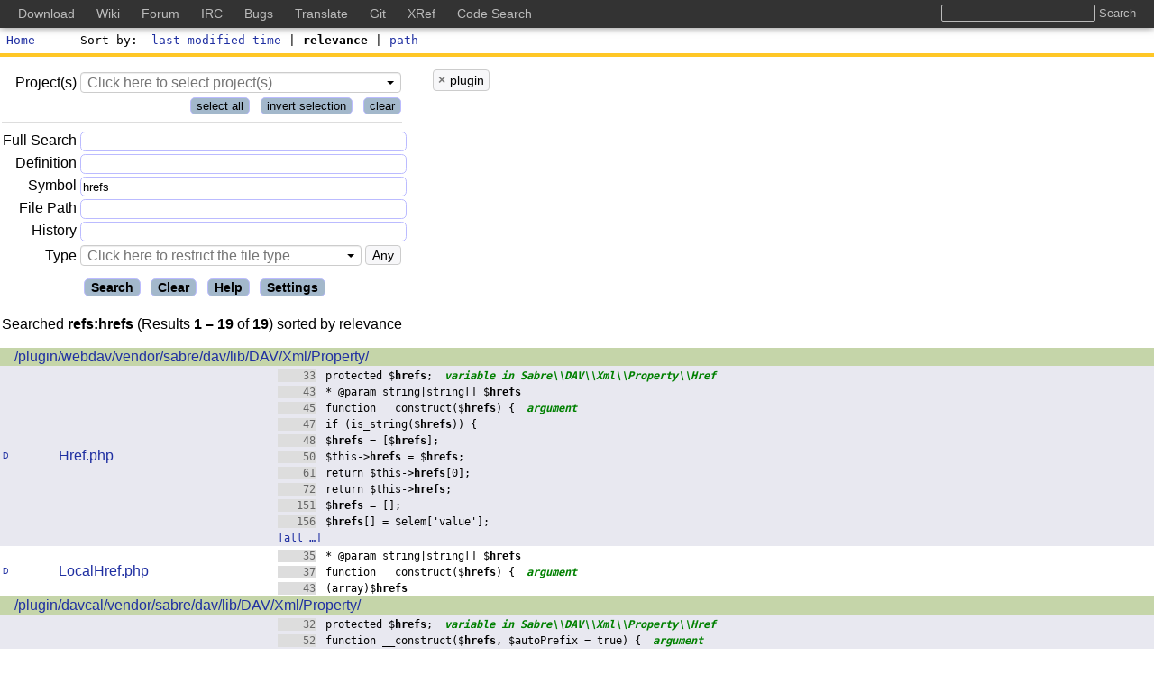

--- FILE ---
content_type: text/html;charset=UTF-8
request_url: https://codesearch.dokuwiki.org/s?refs=hrefs&project=plugin
body_size: 6110
content:
<!DOCTYPE html>
<html lang="en"
      class="s">
<head>
<meta charset="UTF-8">
<meta name="robots" content="noindex,nofollow" />
<meta http-equiv="Content-Type" content="text/html; charset=UTF-8" />
<meta name="generator" content="{OpenGrok 1.14.1 (0010bd7fd0bbdce260f4e517d9817fdcb232c9a4)" />
<meta name="theme-color" content="#ffffff">
<link rel="icon" href="/default/img/favicon.svg">
<link rel="mask-icon" href="/default/img/mask-icon.svg" color="#000000">
<link rel="apple-touch-icon" href="/default/img/apple-touch-icon.png">
<link rel="manifest" href="/manifest.json">
<link rel="preload" href="/default/font/SunSansRegular.woff2" as="font" type="font/woff2" crossorigin>
<link rel="stylesheet" type="text/css" media="all"
    title="Default" href="/default/style-1.0.4.min.css" />
<link rel="alternate stylesheet" type="text/css" media="all"
    title="Paper White" href="/default/print-1.0.2.min.css" />
<link rel="stylesheet" type="text/css" href="/default/mandoc-1.0.0.min.css" media="all" />
<link rel="stylesheet" type="text/css" href="/default/print-1.0.2.min.css" media="print" />
<link rel="stylesheet" type="text/css" href="/default/jquery-ui-1.12.1-custom.min.css" />
<link rel="stylesheet" type="text/css" href="/default/jquery-ui-1.12.1-custom.structure.min.css" />
<link rel="stylesheet" type="text/css" href="/default/jquery-ui-1.12.1-custom.theme.min.css" />
<link rel="stylesheet" type="text/css" href="/default/jquery.tooltip.min.css" />
<link rel="stylesheet" type="text/css" href="/default/jquery.tablesorter.min.css" />
<link rel="stylesheet" type="text/css" href="/default/searchable-option-list-2.0.3.min.css" />

<link rel="search" href="/opensearch"
    type="application/opensearchdescription+xml"
    title="OpenGrok Search for current project(s)" />
<script type="text/javascript">/* <![CDATA[ */
    window.contextPath = '';
    document.xrefPath = '/xref';
    document.pageReady = [];
    document.domReady = [];
/* ]]> */
</script>
<title>hrefs (reference) in projects: plugin - OpenGrok search results</title></head><body>
<div id="page">
    <header id="whole_header">
        <div id="Masthead">
            <a href="/"><span id="home"></span>Home</a>
            <div id="sortfield">
                <label for="sortby">Sort by</label>
                <a href="search?&amp;refs=hrefs&amp;project=plugin&amp;sort=lastmodtime">last modified time</a> | <span class="active">relevance</span> | <a href="search?&amp;refs=hrefs&amp;project=plugin&amp;sort=fullpath">path</a></div>
        </div>
        <div id="bar">
        </div>
        <div id="menu"><script type="text/javascript">/* <![CDATA[ */
document.domReady.push(function() { domReadyMenu(); });
/* ]]> */
</script>
<form action="/search" id="sbox" onsubmit="searchSubmit(this)">
<div id="qtbl">
    <table aria-label="query table">
    <tbody id="ptbl">
    <tr>
    <td id="projectLabelTd">
    <label for="project">Project(s)</label>
    </td>
    <td colspan="2">
    <select tabindex="8" class="q" id="project"
        name="project" multiple="multiple" size="3"><option value="dokuwiki">dokuwiki</option><option value="plugin" selected="selected">plugin</option><option value="template">template</option></select>
    </td>
    </tr>
    <tr>
    <td colspan="3" >
    <button tabindex="6" type="button"
        onclick="selectAllProjects(); return false;"
        >select all</button>
    &nbsp;
    <button tabindex="7" type="button"
        onclick="invertAllProjects(); return false;"
        >invert selection</button>
    &nbsp;
    <button tabindex="8" type="button"
        onclick="deselectAllProjects(); return false;"
        >clear</button>
    </td>
    </tr>
    </tbody>
    <tbody>
    <tr>
        <td><label for="full"
              title="Text token(s) or other fields to be found (Lucene query--this is not full text)">
            Full&nbsp;Search</label></td>
        <td colspan="2"><input tabindex="1" class="q"
                name="full"
                id="full" type="text" value=""/></td>
    </tr>
    <tr>
        <td><label for="defs"
              title="Definitions of function/variable/class">Definition</label></td>
        <td colspan="2"><input class="q" tabindex="2"
            name="defs"
            id="defs" type="text" value=""/></td>
    </tr>
    <tr>
        <td><label for="refs"
              title="Usage of function/variable/class">Symbol</label></td>
        <td colspan="2"><input class="q" tabindex="3"
            name="refs"
            id="refs" type="text" value="hrefs"/></td>
    </tr>
    <tr>
        <td><label for="path"
              title="Path or parts of it (no need to use separators)">File&nbsp;Path</label></td>
        <td colspan="2"><input class="q" tabindex="4"
            name="path"
            id="path" type="text" value=""/></td>
    </tr>
    <tr>
        <td><label for="hist"
              title="Search in project(s) repository log messages">History</label></td>
        <td colspan="2"><input class="q" tabindex="5"
            name="hist"
            id="hist" type="text" value=""/></td>
    </tr>
    <tr>
        <td id="typeLabelTd"><label for="type">Type</label></td>
        <td><select class="q" tabindex="6" name="type"
                id="type"><option value="">Any</option><option value="ada">Ada</option><option value="asm">Asm</option><option value="bzip2">Bzip(2)</option><option value="c">C</option><option value="clojure">Clojure</option><option value="csharp">C#</option><option value="cxx">C++</option><option value="eiffel">Eiffel</option><option value="elf">ELF</option><option value="erlang">Erlang</option><option value="file">Image file</option><option value="fortran">Fortran</option><option value="golang">Golang</option><option value="gzip">GZIP</option><option value="haskell">Haskell</option><option value="hcl">HCL</option><option value="jar">Jar</option><option value="java">Java</option><option value="javaclass">Java class</option><option value="javascript">JavaScript</option><option value="json">Json</option><option value="kotlin">Kotlin</option><option value="lisp">Lisp</option><option value="lua">Lua</option><option value="mandoc">Manual pages</option><option value="ocaml">OCaml</option><option value="pascal">Pascal</option><option value="perl">Perl</option><option value="php">PHP</option><option value="plain">Plain Text</option><option value="plsql">PL/SQL</option><option value="powershell">PowerShell script</option><option value="python">Python</option><option value="r">R</option><option value="ruby">Ruby</option><option value="rust">Rust</option><option value="scala">Scala</option><option value="sh">Shell script</option><option value="sql">SQL</option><option value="swift">Swift</option><option value="tar">Tar</option><option value="tcl">Tcl</option><option value="terraform">Terraform</option><option value="troff">Troff</option><option value="typescript">TypeScript</option><option value="uuencode">UUEncoded</option><option value="vb">Visual Basic</option><option value="verilog">Verilog</option><option value="xml">XML</option><option value="yaml">Yaml</option><option value="zip">Zip</option></select>
        </td>
        <td id="type-select-container">
            <!-- filled with javascript -->
        </td>
    </tr>
    </tbody>
</table>
<div id="form-controls">
    <input tabindex="9" class="submit btn" onclick="$('#xrd').val(''); $('#sbox').submit()"
           type="submit" value="Search"/>
    <input tabindex="10" class="submit btn" onclick="clearSearchFrom();"
           type="button" value="Clear"/>
    <input tabindex="11" class="submit btn" onclick="window.open('help.jsp', '_blank');"
           type="button" value="Help"/>
    <input tabindex="12" class="submit btn" onclick="window.open('settings.jsp', '_self');"
           type="button" value="Settings"/>
</div>
</div>
<div id="ltbl">
    <!-- filled with javascript -->
</div>
<input type="hidden" id="xrd"
       name="xrd" value=""/>
<input type="hidden" id="nn"
       name="nn" value=""/>
</form>
<div class="clearfix"></div>
</div>
    </header>

    <div id="results"> <p class="pagetitle">Searched <span class="bold">refs:hrefs</span> (Results <span class="bold"> 1 – 19</span> of <span class="bold">19</span>) sorted by relevance</p><table aria-label="table of results"><tbody class="search-result"><tr class="dir"><td colspan="3"><a href="/xref/plugin/webdav/vendor/sabre/dav/lib/DAV/Xml/Property/">/plugin/webdav/vendor/sabre/dav/lib/DAV/Xml/Property/</a></td></tr><tr class="search-result-even-row"><td class="q"><a href="/download/plugin/webdav/vendor/sabre/dav/lib/DAV/Xml/Property/Href.php" title="Download">D</a></td><td class="f"><a href="/xref/plugin/webdav/vendor/sabre/dav/lib/DAV/Xml/Property/Href.php" class="result-annotate" title="Last modified: 1/11/21, 2:13 AM">Href.php</a></td><td><code class="con"><a class="s" href="/xref/plugin/webdav/vendor/sabre/dav/lib/DAV/Xml/Property/Href.php#33"><span class="l">33</span>     protected $<b>hrefs</b>;</a>  <i>variable in Sabre\\DAV\\Xml\\Property\\Href</i><br/><a class="s" href="/xref/plugin/webdav/vendor/sabre/dav/lib/DAV/Xml/Property/Href.php#43"><span class="l">43</span>      * @param string|string[] $<b>hrefs</b></a><br/><a class="s" href="/xref/plugin/webdav/vendor/sabre/dav/lib/DAV/Xml/Property/Href.php#45"><span class="l">45</span>     function __construct($<b>hrefs</b>) {</a>  <i>argument</i><br/><a class="s" href="/xref/plugin/webdav/vendor/sabre/dav/lib/DAV/Xml/Property/Href.php#47"><span class="l">47</span>         if (is_string($<b>hrefs</b>)) {</a><br/><a class="s" href="/xref/plugin/webdav/vendor/sabre/dav/lib/DAV/Xml/Property/Href.php#48"><span class="l">48</span>             $<b>hrefs</b> = [$<b>hrefs</b>];</a><br/><a class="s" href="/xref/plugin/webdav/vendor/sabre/dav/lib/DAV/Xml/Property/Href.php#50"><span class="l">50</span>         $this-&gt;<b>hrefs</b> = $<b>hrefs</b>;</a><br/><a class="s" href="/xref/plugin/webdav/vendor/sabre/dav/lib/DAV/Xml/Property/Href.php#61"><span class="l">61</span>         return $this-&gt;<b>hrefs</b>[0];</a><br/><a class="s" href="/xref/plugin/webdav/vendor/sabre/dav/lib/DAV/Xml/Property/Href.php#72"><span class="l">72</span>         return $this-&gt;<b>hrefs</b>;</a><br/><a class="s" href="/xref/plugin/webdav/vendor/sabre/dav/lib/DAV/Xml/Property/Href.php#151"><span class="l">151</span>         $<b>hrefs</b> = [];</a><br/><a class="s" href="/xref/plugin/webdav/vendor/sabre/dav/lib/DAV/Xml/Property/Href.php#156"><span class="l">156</span>             $<b>hrefs</b>[] = $elem[&apos;value&apos;];</a><br/><a href="/more/plugin/webdav/vendor/sabre/dav/lib/DAV/Xml/Property/Href.php?refs=hrefs">[all &hellip;]</a><br/>
</code></td></tr>
<tr><td class="q"><a href="/download/plugin/webdav/vendor/sabre/dav/lib/DAV/Xml/Property/LocalHref.php" title="Download">D</a></td><td class="f"><a href="/xref/plugin/webdav/vendor/sabre/dav/lib/DAV/Xml/Property/LocalHref.php" class="result-annotate" title="Last modified: 1/11/21, 2:13 AM">LocalHref.php</a></td><td><code class="con"><a class="s" href="/xref/plugin/webdav/vendor/sabre/dav/lib/DAV/Xml/Property/LocalHref.php#35"><span class="l">35</span>      * @param string|string[] $<b>hrefs</b></a><br/><a class="s" href="/xref/plugin/webdav/vendor/sabre/dav/lib/DAV/Xml/Property/LocalHref.php#37"><span class="l">37</span>     function __construct($<b>hrefs</b>) {</a>  <i>argument</i><br/><a class="s" href="/xref/plugin/webdav/vendor/sabre/dav/lib/DAV/Xml/Property/LocalHref.php#43"><span class="l">43</span>             (array)$<b>hrefs</b></a><br/></code></td></tr>
<tr class="dir"><td colspan="3"><a href="/xref/plugin/davcal/vendor/sabre/dav/lib/DAV/Xml/Property/">/plugin/davcal/vendor/sabre/dav/lib/DAV/Xml/Property/</a></td></tr><tr class="search-result-even-row"><td class="q"><a href="/history/plugin/davcal/vendor/sabre/dav/lib/DAV/Xml/Property/Href.php" title="History">H</a> <a href="/xref/plugin/davcal/vendor/sabre/dav/lib/DAV/Xml/Property/Href.php?a=true" title="Annotate">A</a> <a href="/download/plugin/davcal/vendor/sabre/dav/lib/DAV/Xml/Property/Href.php" title="Download">D</a></td><td class="f"><a href="/xref/plugin/davcal/vendor/sabre/dav/lib/DAV/Xml/Property/Href.php" class="result-annotate" title="Last modified: 8/11/25, 6:00 AM">Href.php</a></td><td><code class="con"><a class="s" href="/xref/plugin/davcal/vendor/sabre/dav/lib/DAV/Xml/Property/Href.php#32"><span class="l">32</span>     protected $<b>hrefs</b>;</a>  <i>variable in Sabre\\DAV\\Xml\\Property\\Href</i><br/><a class="s" href="/xref/plugin/davcal/vendor/sabre/dav/lib/DAV/Xml/Property/Href.php#52"><span class="l">52</span>     function __construct($<b>hrefs</b>, $autoPrefix = true) {</a>  <i>argument</i><br/><a class="s" href="/xref/plugin/davcal/vendor/sabre/dav/lib/DAV/Xml/Property/Href.php#54"><span class="l">54</span>         if (is_string($<b>hrefs</b>)) {</a><br/><a class="s" href="/xref/plugin/davcal/vendor/sabre/dav/lib/DAV/Xml/Property/Href.php#55"><span class="l">55</span>             $<b>hrefs</b> = [$<b>hrefs</b>];</a><br/><a class="s" href="/xref/plugin/davcal/vendor/sabre/dav/lib/DAV/Xml/Property/Href.php#57"><span class="l">57</span>         $this-&gt;<b>hrefs</b> = $<b>hrefs</b>;</a><br/><a class="s" href="/xref/plugin/davcal/vendor/sabre/dav/lib/DAV/Xml/Property/Href.php#70"><span class="l">70</span>         return $this-&gt;<b>hrefs</b>[0];</a><br/><a class="s" href="/xref/plugin/davcal/vendor/sabre/dav/lib/DAV/Xml/Property/Href.php#81"><span class="l">81</span>         return $this-&gt;<b>hrefs</b>;</a><br/><a class="s" href="/xref/plugin/davcal/vendor/sabre/dav/lib/DAV/Xml/Property/Href.php#162"><span class="l">162</span>         $<b>hrefs</b> = [];</a><br/><a class="s" href="/xref/plugin/davcal/vendor/sabre/dav/lib/DAV/Xml/Property/Href.php#167"><span class="l">167</span>             $<b>hrefs</b>[] = $elem[&apos;value&apos;];</a><br/><a class="s" href="/xref/plugin/davcal/vendor/sabre/dav/lib/DAV/Xml/Property/Href.php#170"><span class="l">170</span>         if ($<b>hrefs</b>) {</a><br/><a href="/more/plugin/davcal/vendor/sabre/dav/lib/DAV/Xml/Property/Href.php?refs=hrefs">[all &hellip;]</a><br/>
</code></td></tr>
<tr class="dir"><td colspan="3"><a href="/xref/plugin/pgn4web/pgn4web/">/plugin/pgn4web/pgn4web/</a></td></tr><tr><td class="q"><a href="/download/plugin/pgn4web/pgn4web/viewer-links.php" title="Download">D</a></td><td class="f"><a href="/xref/plugin/pgn4web/pgn4web/viewer-links.php" class="result-annotate" title="Last modified: 4/1/16, 7:24 AM">viewer-links.php</a></td><td><code class="con"><a class="s" href="/xref/plugin/pgn4web/pgn4web/viewer-links.php#68"><span class="l">68</span>     $<b>hrefs</b> = $xpath-&gt;evaluate(&quot;/html/body//a&quot;);</a><br/><a class="s" href="/xref/plugin/pgn4web/pgn4web/viewer-links.php#69"><span class="l">69</span>     for ($i = 0; $i &lt; $<b>hrefs</b>-&gt;length; $i++) {</a><br/><a class="s" href="/xref/plugin/pgn4web/pgn4web/viewer-links.php#70"><span class="l">70</span>         $href = $<b>hrefs</b>-&gt;item($i);</a><br/></code></td></tr>
<tr class="dir"><td colspan="3"><a href="/xref/plugin/webdav/vendor/sabre/dav/lib/CardDAV/Xml/Request/">/plugin/webdav/vendor/sabre/dav/lib/CardDAV/Xml/Request/</a></td></tr><tr class="search-result-even-row"><td class="q"><a href="/download/plugin/webdav/vendor/sabre/dav/lib/CardDAV/Xml/Request/AddressBookMultiGetReport.php" title="Download">D</a></td><td class="f"><a href="/xref/plugin/webdav/vendor/sabre/dav/lib/CardDAV/Xml/Request/AddressBookMultiGetReport.php" class="result-annotate" title="Last modified: 1/11/21, 2:13 AM">AddressBookMultiGetReport.php</a></td><td><code class="con"><a class="s" href="/xref/plugin/webdav/vendor/sabre/dav/lib/CardDAV/Xml/Request/AddressBookMultiGetReport.php#36"><span class="l">36</span>     public $<b>hrefs</b>;</a>  <i>variable in Sabre\\CardDAV\\Xml\\Request\\AddressBookMultiGetReport</i><br/></code></td></tr>
<tr class="dir"><td colspan="3"><a href="/xref/plugin/webdav/vendor/sabre/dav/lib/CalDAV/Xml/Request/">/plugin/webdav/vendor/sabre/dav/lib/CalDAV/Xml/Request/</a></td></tr><tr><td class="q"><a href="/download/plugin/webdav/vendor/sabre/dav/lib/CalDAV/Xml/Request/CalendarMultiGetReport.php" title="Download">D</a></td><td class="f"><a href="/xref/plugin/webdav/vendor/sabre/dav/lib/CalDAV/Xml/Request/CalendarMultiGetReport.php" class="result-annotate" title="Last modified: 1/11/21, 2:13 AM">CalendarMultiGetReport.php</a></td><td><code class="con"><a class="s" href="/xref/plugin/webdav/vendor/sabre/dav/lib/CalDAV/Xml/Request/CalendarMultiGetReport.php#36"><span class="l">36</span>     public $<b>hrefs</b>;</a>  <i>variable in Sabre\\CalDAV\\Xml\\Request\\CalendarMultiGetReport</i><br/></code></td></tr>
<tr class="dir"><td colspan="3"><a href="/xref/plugin/davcal/vendor/sabre/dav/lib/CalDAV/Xml/Request/">/plugin/davcal/vendor/sabre/dav/lib/CalDAV/Xml/Request/</a></td></tr><tr class="search-result-even-row"><td class="q"><a href="/history/plugin/davcal/vendor/sabre/dav/lib/CalDAV/Xml/Request/CalendarMultiGetReport.php" title="History">H</a> <a href="/xref/plugin/davcal/vendor/sabre/dav/lib/CalDAV/Xml/Request/CalendarMultiGetReport.php?a=true" title="Annotate">A</a> <a href="/download/plugin/davcal/vendor/sabre/dav/lib/CalDAV/Xml/Request/CalendarMultiGetReport.php" title="Download">D</a></td><td class="f"><a href="/xref/plugin/davcal/vendor/sabre/dav/lib/CalDAV/Xml/Request/CalendarMultiGetReport.php" class="result-annotate" title="Last modified: 8/11/25, 6:00 AM">CalendarMultiGetReport.php</a></td><td><code class="con"><a class="s" href="/xref/plugin/davcal/vendor/sabre/dav/lib/CalDAV/Xml/Request/CalendarMultiGetReport.php#36"><span class="l">36</span>     public $<b>hrefs</b>;</a>  <i>variable in Sabre\\CalDAV\\Xml\\Request\\CalendarMultiGetReport</i><br/></code></td></tr>
<tr class="dir"><td colspan="3"><a href="/xref/plugin/davcal/vendor/sabre/dav/lib/CardDAV/Xml/Request/">/plugin/davcal/vendor/sabre/dav/lib/CardDAV/Xml/Request/</a></td></tr><tr><td class="q"><a href="/history/plugin/davcal/vendor/sabre/dav/lib/CardDAV/Xml/Request/AddressBookMultiGetReport.php" title="History">H</a> <a href="/xref/plugin/davcal/vendor/sabre/dav/lib/CardDAV/Xml/Request/AddressBookMultiGetReport.php?a=true" title="Annotate">A</a> <a href="/download/plugin/davcal/vendor/sabre/dav/lib/CardDAV/Xml/Request/AddressBookMultiGetReport.php" title="Download">D</a></td><td class="f"><a href="/xref/plugin/davcal/vendor/sabre/dav/lib/CardDAV/Xml/Request/AddressBookMultiGetReport.php" class="result-annotate" title="Last modified: 8/11/25, 6:00 AM">AddressBookMultiGetReport.php</a></td><td><code class="con"><a class="s" href="/xref/plugin/davcal/vendor/sabre/dav/lib/CardDAV/Xml/Request/AddressBookMultiGetReport.php#36"><span class="l">36</span>     public $<b>hrefs</b>;</a>  <i>variable in Sabre\\CardDAV\\Xml\\Request\\AddressBookMultiGetReport</i><br/></code></td></tr>
<tr class="dir"><td colspan="3"><a href="/xref/plugin/webdav/vendor/sabre/dav/lib/DAVACL/">/plugin/webdav/vendor/sabre/dav/lib/DAVACL/</a></td></tr><tr class="search-result-even-row"><td class="q"><a href="/download/plugin/webdav/vendor/sabre/dav/lib/DAVACL/Plugin.php" title="Download">D</a></td><td class="f"><a href="/xref/plugin/webdav/vendor/sabre/dav/lib/DAVACL/Plugin.php" class="result-annotate" title="Last modified: 1/11/21, 2:13 AM">Plugin.php</a></td><td><code class="con"><a class="s" href="/xref/plugin/webdav/vendor/sabre/dav/lib/DAVACL/Plugin.php#1298"><span class="l">1298</span>                 $<b>hrefs</b> = $candidate[200][$report-&gt;principalProperty];</a><br/><a class="s" href="/xref/plugin/webdav/vendor/sabre/dav/lib/DAVACL/Plugin.php#1300"><span class="l">1300</span>                 if (!$<b>hrefs</b> instanceof Href) {</a><br/><a class="s" href="/xref/plugin/webdav/vendor/sabre/dav/lib/DAVACL/Plugin.php#1304"><span class="l">1304</span>                 foreach ($<b>hrefs</b>-&gt;getHrefs() as $href) {</a><br/></code></td></tr>
<tr class="dir"><td colspan="3"><a href="/xref/plugin/mantis/lib/">/plugin/mantis/lib/</a></td></tr><tr><td class="q"><a href="/download/plugin/mantis/lib/class.soap_parser.php" title="Download">D</a></td><td class="f"><a href="/xref/plugin/mantis/lib/class.soap_parser.php" class="result-annotate" title="Last modified: 3/15/15, 9:30 PM">class.soap_parser.php</a></td><td><code class="con"><a class="s" href="/xref/plugin/mantis/lib/class.soap_parser.php#124"><span class="l">124</span> 					foreach($this-&gt;multirefs as $id =&gt; $<b>hrefs</b>){</a><br/><a class="s" href="/xref/plugin/mantis/lib/class.soap_parser.php#130"><span class="l">130</span> 						foreach($<b>hrefs</b> as $refPos =&gt; $ref){</a><br/></code></td></tr>
<tr class="search-result-even-row"><td class="q"><a href="/download/plugin/mantis/lib/nusoap.php" title="Download">D</a></td><td class="f"><a href="/xref/plugin/mantis/lib/nusoap.php" class="result-annotate" title="Last modified: 3/15/15, 9:30 PM">nusoap.php</a></td><td><code class="con"><a class="s" href="/xref/plugin/mantis/lib/nusoap.php#6556"><span class="l">6556</span> 					foreach($this-&gt;multirefs as $id =&gt; $<b>hrefs</b>){</a><br/><a class="s" href="/xref/plugin/mantis/lib/nusoap.php#6562"><span class="l">6562</span> 						foreach($<b>hrefs</b> as $refPos =&gt; $ref){</a><br/></code></td></tr>
<tr class="dir"><td colspan="3"><a href="/xref/plugin/davcal/vendor/sabre/dav/lib/CardDAV/">/plugin/davcal/vendor/sabre/dav/lib/CardDAV/</a></td></tr><tr><td class="q"><a href="/history/plugin/davcal/vendor/sabre/dav/lib/CardDAV/Plugin.php" title="History">H</a> <a href="/xref/plugin/davcal/vendor/sabre/dav/lib/CardDAV/Plugin.php?a=true" title="Annotate">A</a> <a href="/download/plugin/davcal/vendor/sabre/dav/lib/CardDAV/Plugin.php" title="Download">D</a></td><td class="f"><a href="/xref/plugin/davcal/vendor/sabre/dav/lib/CardDAV/Plugin.php" class="result-annotate" title="Last modified: 8/11/25, 6:00 AM">Plugin.php</a></td><td><code class="con"><a class="s" href="/xref/plugin/davcal/vendor/sabre/dav/lib/CardDAV/Plugin.php#250"><span class="l">250</span>             $report-&gt;<b>hrefs</b></a><br/></code></td></tr>
<tr class="dir"><td colspan="3"><a href="/xref/plugin/webdav/vendor/sabre/dav/lib/CardDAV/">/plugin/webdav/vendor/sabre/dav/lib/CardDAV/</a></td></tr><tr class="search-result-even-row"><td class="q"><a href="/download/plugin/webdav/vendor/sabre/dav/lib/CardDAV/Plugin.php" title="Download">D</a></td><td class="f"><a href="/xref/plugin/webdav/vendor/sabre/dav/lib/CardDAV/Plugin.php" class="result-annotate" title="Last modified: 1/11/21, 2:13 AM">Plugin.php</a></td><td><code class="con"><a class="s" href="/xref/plugin/webdav/vendor/sabre/dav/lib/CardDAV/Plugin.php#251"><span class="l">251</span>             $report-&gt;<b>hrefs</b></a><br/></code></td></tr>
<tr class="dir"><td colspan="3"><a href="/xref/plugin/webdavclient/">/plugin/webdavclient/</a></td></tr><tr><td class="q"><a href="/download/plugin/webdavclient/helper.php" title="Download">D</a></td><td class="f"><a href="/xref/plugin/webdavclient/helper.php" class="result-annotate" title="Last modified: 4/20/20, 12:31 PM">helper.php</a></td><td><code class="con"><a class="s" href="/xref/plugin/webdavclient/helper.php#1509"><span class="l">1509</span> &hellip;private function buildReport($op, $ns = array(), $props = array(), $filters = array(), $<b>hrefs</b> = ar&hellip;</a>  <i>argument</i><br/><a class="s" href="/xref/plugin/webdavclient/helper.php#1545"><span class="l">1545</span>           foreach($<b>hrefs</b> as $href)</a><br/></code></td></tr>
<tr class="dir"><td colspan="3"><a href="/xref/plugin/webdav/vendor/sabre/dav/lib/CalDAV/">/plugin/webdav/vendor/sabre/dav/lib/CalDAV/</a></td></tr><tr class="search-result-even-row"><td class="q"><a href="/download/plugin/webdav/vendor/sabre/dav/lib/CalDAV/Plugin.php" title="Download">D</a></td><td class="f"><a href="/xref/plugin/webdav/vendor/sabre/dav/lib/CalDAV/Plugin.php" class="result-annotate" title="Last modified: 1/11/21, 2:13 AM">Plugin.php</a></td><td><code class="con"><a class="s" href="/xref/plugin/webdav/vendor/sabre/dav/lib/CalDAV/Plugin.php#444"><span class="l">444</span>             $report-&gt;<b>hrefs</b></a><br/></code></td></tr>
<tr class="dir"><td colspan="3"><a href="/xref/plugin/davcal/vendor/sabre/dav/lib/CalDAV/">/plugin/davcal/vendor/sabre/dav/lib/CalDAV/</a></td></tr><tr><td class="q"><a href="/history/plugin/davcal/vendor/sabre/dav/lib/CalDAV/Plugin.php" title="History">H</a> <a href="/xref/plugin/davcal/vendor/sabre/dav/lib/CalDAV/Plugin.php?a=true" title="Annotate">A</a> <a href="/download/plugin/davcal/vendor/sabre/dav/lib/CalDAV/Plugin.php" title="Download">D</a></td><td class="f"><a href="/xref/plugin/davcal/vendor/sabre/dav/lib/CalDAV/Plugin.php" class="result-annotate" title="Last modified: 8/11/25, 6:00 AM">Plugin.php</a></td><td><code class="con"><a class="s" href="/xref/plugin/davcal/vendor/sabre/dav/lib/CalDAV/Plugin.php#429"><span class="l">429</span>             $report-&gt;<b>hrefs</b></a><br/></code></td></tr>
<tr class="dir"><td colspan="3"><a href="/xref/plugin/davcal/fullcalendar-3.10.5/">/plugin/davcal/fullcalendar-3.10.5/</a></td></tr><tr class="search-result-even-row"><td class="q"><a href="/history/plugin/davcal/fullcalendar-3.10.5/fullcalendar.less" title="History">H</a> <a href="/xref/plugin/davcal/fullcalendar-3.10.5/fullcalendar.less?a=true" title="Annotate">A</a> <a href="/download/plugin/davcal/fullcalendar-3.10.5/fullcalendar.less" title="Download">D</a></td><td class="f"><a href="/xref/plugin/davcal/fullcalendar-3.10.5/fullcalendar.less" class="result-annotate" title="Last modified: 8/11/25, 6:00 AM">fullcalendar.less</a></td><td><code class="con"><a class="s" href="/xref/plugin/davcal/fullcalendar-3.10.5/fullcalendar.less#1270"><span class="l">1270</span>   /* hover effect only on titles with <b>hrefs</b> */</a><br/></code></td></tr>
<tr class="dir"><td colspan="3"><a href="/xref/plugin/googlesearch/">/plugin/googlesearch/</a></td></tr><tr><td class="q"><a href="/download/plugin/googlesearch/nusoap.php" title="Download">D</a></td><td class="f"><a href="/xref/plugin/googlesearch/nusoap.php" class="result-annotate" title="Last modified: 7/24/06, 11:39 AM">nusoap.php</a></td><td><code class="con"><a class="s" href="/xref/plugin/googlesearch/nusoap.php#5908"><span class="l">5908</span> 					foreach($this-&gt;multirefs as $id =&gt; $<b>hrefs</b>){</a><br/><a class="s" href="/xref/plugin/googlesearch/nusoap.php#5914"><span class="l">5914</span> 						foreach($<b>hrefs</b> as $refPos =&gt; $ref){</a><br/></code></td></tr>
<tr class="dir"><td colspan="3"><a href="/xref/plugin/webdav/vendor/sabre/dav/">/plugin/webdav/vendor/sabre/dav/</a></td></tr><tr class="search-result-even-row"><td class="q"><a href="/download/plugin/webdav/vendor/sabre/dav/CHANGELOG.md" title="Download">D</a></td><td class="f"><a href="/xref/plugin/webdav/vendor/sabre/dav/CHANGELOG.md" class="result-annotate" title="Last modified: 1/11/21, 2:13 AM">CHANGELOG.md</a></td><td><code class="con"><a class="s" href="/xref/plugin/webdav/vendor/sabre/dav/CHANGELOG.md#366"><span class="l">366</span> * #670: multiget report <b>hrefs</b> were not decoded.</a><br/><a class="s" href="/xref/plugin/webdav/vendor/sabre/dav/CHANGELOG.md#2131"><span class="l">2131</span>   return statuses for properties other than 200 and 404. The <b>hrefs</b> are now also</a><br/></code></td></tr>
</tbody></table>
        </div><footer id="footer">
<p><a href="https://oracle.github.io/opengrok/" class="link-no-decoration"
      title="Served by OpenGrok (1.14.1 - 0010bd7)">
    <span id="served-by">served&nbsp;by&nbsp;</span><span class="logo logo-gray-color">{</span><span class="logo logo-blue-color">Open</span><span class="logo logo-gray-color">Grok</span>
</a></p>
<p>Last Index Update: Fri Jan 16 07:59:42 UTC 2026</p>
<!-- Include for DokuWiki site wide top bar -->
<style type="text/css">
@media screen {

    body {
        padding-top: 30px;
    }

    #whole_header {
        top: 30px !important;
    }

    #global__header {
        position: fixed;
        top: 0;
        left: 0;

        text-align: left;
        vertical-align: middle;
        line-height: 1.5;

        background-color: #333;
        box-shadow: 0 0 8px rgba(0,0,0,0.5);
        width: 100%;
        margin: 0;
        padding: 5px 20px;
        -moz-box-sizing: border-box;
        -webkit-box-sizing: border-box;
        box-sizing: border-box;

        white-space: nowrap;
        overflow: hidden;
    }

    #global__header h2 {
        position: absolute;
        left: -99999em;
        top: 0;
        overflow: hidden;
        display: inline;
    }

    #global__header ul,
    #global__header li {
        margin: 0;
        padding: 0;
        list-style: none;
        display: inline;
        line-height: 1.5;
    }

    #global__header a {
        color: #bbb;
        text-decoration: none;
        margin-right: 20px;
        font-size: 14px;
        font-weight: normal;
    }
    #global__header a:hover,
    #global__header a:active,
    #global__header a:focus {
        color: #fff;
        text-decoration: underline;
    }

    #global__header form {
        float: right;
        margin: 0 0 0 20px;
    }

    #global__header input {
        background-color: #333;
        background-image: none;
        border: 1px solid #bbb;
        color: #fff;
        box-shadow: none;
        border-radius: 2px;
        margin: 0;
        line-height: normal;
        padding: 1px 0 1px 0;
        height: auto;
    }

    #global__header input.button {
        border: none;
        color: #bbb;
    }
    #global__header input.button:hover,
    #global__header input.button:active,
    #global__header input.button:focus {
        color: #fff;
        text-decoration: underline;
    }
} /* /@media */


@media only screen and (min-width: 601px) {
    /* changes specific for www.dokuwiki.org */
    #dokuwiki__header {
        padding-top: 3em;
    }
    #dokuwiki__usertools {
        top: 3em;
    }
    /* changes specific for bugs.dokuwiki.org */
    div#container div#showtask {
        top: 40px;
    }
} /* /@media */

@media only screen and (max-width: 600px) {
    body {
        padding-top: 0;
    }

    #global__header {
        position: static;
        white-space: normal;
        overflow: auto;
    }

    #global__header form {
        float: none;
        display: block;
        margin: 0 0 .4em;
    }
} /* /@media */

@media print {
    #global__header {
        display: none;
    }
} /* /@media */
</style>

<div id="global__header">
    <h2>Global DokuWiki Links</h2>

    <form method="get" action="https://search.dokuwiki.org/" target="_top">
        <input type="text" name="q" title="Search all DokuWiki sites at once" class="input" />
        <input type="submit" title="Search all DokuWiki sites at once" value="Search" class="button" />
    </form>

    <ul>
        <li><a href="https://download.dokuwiki.org" title="Download the latest release" target="_top">Download</a></li>
        <li><a href="https://www.dokuwiki.org" title="Read the DokuWiki documentation" target="_top">Wiki</a></li>
        <li><a href="https://forum.dokuwiki.org" title="Ask questions in the DokuWiki forum" target="_top">Forum</a></li>
        <li><a href="https://irc.dokuwiki.org" title="Check IRC chat logs or join the chat" target="_top">IRC</a></li>
        <li><a href="https://github.com/splitbrain/dokuwiki/issues" title="Report and track bugs" target="_top">Bugs</a></li>
        <li><a href="https://translate.dokuwiki.org/" title="Help translating the DokuWiki interface" target="_top">Translate</a></li>
        <li><a href="https://github.com/splitbrain/dokuwiki" title="Access the most recent git commits" target="_top">Git</a></li>
        <li><a href="https://xref.dokuwiki.org/reference/dokuwiki/" title="Cross-Reference of the DokuWiki source code" target="_top">XRef</a></li>
        <li><a href="https://codesearch.dokuwiki.org/" title="Search through the sources of DokuWiki, plugins and templates" target="_top">Code Search</a></li>
    </ul>
</div>
<!-- end of DokuWiki top bar include -->
</footer>
</div>
	<script type="text/javascript" src="/webjars/jquery/3.6.4/jquery.min.js" data-priority="10"></script>
	<script type="text/javascript" src="/js/jquery-ui-1.12.1-custom.min.js" data-priority="11"></script>
	<script type="text/javascript" src="/webjars/tablesorter/2.31.3/dist/js/jquery.tablesorter.min.js" data-priority="12"></script>
	<script type="text/javascript" src="/js/tablesorter-parsers-0.0.4.min.js" data-priority="13"></script>
	<script type="text/javascript" src="/js/searchable-option-list-2.0.16.min.js" data-priority="14"></script>
	<script type="text/javascript" src="/js/utils-0.0.47.min.js" data-priority="15"></script>
	<script type="text/javascript" src="/js/jquery.caret-1.5.2.min.js" data-priority="25"></script>
</body>
</html>
